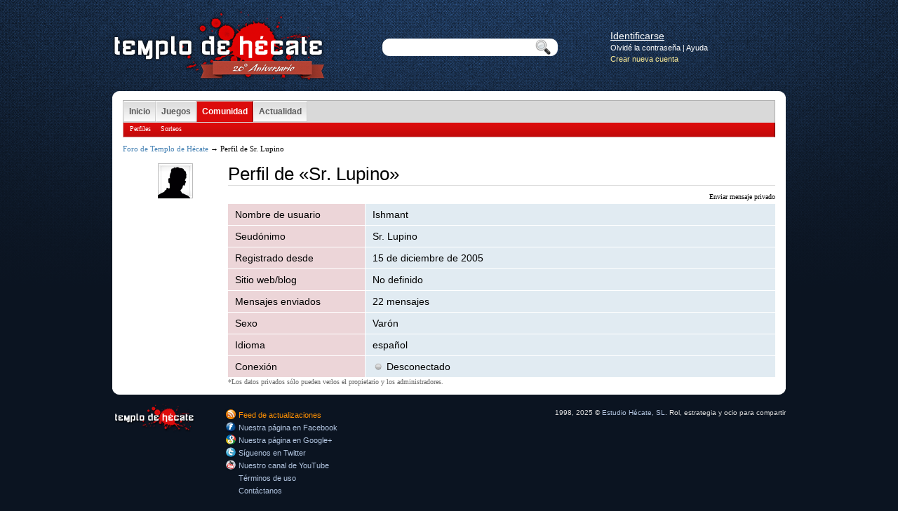

--- FILE ---
content_type: text/html; charset=utf-8
request_url: https://templodehecate.com/foro/perfil/Ishmant
body_size: 2329
content:
<!DOCTYPE html>
<html lang="es">
  <head>
    <meta http-equiv="Content-Type" content="text/html; charset=utf-8" />
    <meta name="title" content="Perfil de Sr. Lupino • Foro de Templo de Hécate" />
<meta name="keywords" content="juegos de rol, estrategia, juegos de mesa, warhammer, simulación, videojuegos, juegos, noticias, reseñas, críticas, ayudas, módulos" />
<meta name="robots" content="index, follow" />
<meta name="generator" content="Generador de Templo de Hécate" />
    <meta name="language" content="es" />
    <title>Perfil de Sr. Lupino • Foro de Templo de Hécate</title>
    <link rel="shortcut icon" href="/favicon.ico" />
 
    

    
            
        
    <link rel="stylesheet" type="text/css" media="screen" href="/css/tdh8_principal.css" />
<link rel="stylesheet" type="text/css" media="screen" href="/css/tdh8_addonsforo.css" />
<link rel="stylesheet" type="text/css" media="screen" href="/ehDoctrineForoPlugin/css/ehforo.principal.css" />
    <script type="text/javascript" src="//code.jquery.com/jquery-1.12.1.min.js"></script>
<script type="text/javascript" src="//code.jquery.com/jquery-migrate-1.4.1.min.js"></script>
<script type="text/javascript" src="/js/jquery-ui.min.js"></script>
<script type="text/javascript" src="/js/js.cookie.js"></script>
<script type="text/javascript" src="/js/jquery.tdh.general.js"></script>
<script type="text/javascript" src="/js/jquery.qtip.min.js"></script>
<script type="text/javascript" src="/js/jquery.autocomplete.min.js"></script>
<script type="text/javascript" src="/js/jquery.carouFredSel-6.0.2-packed.js"></script>
<script type="text/javascript" src="/js/buscar.js"></script>
    
    <style type="text/css">
      body { background-image: url('/images/bakg/principal.png'); }
    </style>
  <script type="text/javascript">
	      
  var _gaq = _gaq || [];
  _gaq.push(['_setAccount', 'UA-65039-1']);
  _gaq.push(['_trackPageview']);
	      
  (function() {
    var ga = document.createElement('script'); ga.type = 'text/javascript'; ga.async = true;
    ga.src = ('https:' == document.location.protocol ? 'https://ssl' : 'http://www') + '.google-analytics.com/ga.js';
    var s = document.getElementsByTagName('script')[0]; s.parentNode.insertBefore(ga, s);
  })();
	      
</script><script type="text/javascript" src="https://apis.google.com/js/plusone.js">{lang: 'es'}</script></head>
  <body>
        
    <div id="tdh_contenedor_principal">
      <div id="tdh_cabecera">
        <div class="tdh_wrapper">
          <div id="tdh_logotipo"><a href="/"><img alt="Templo de Hécate" src="/images/logo_principal_20a.png" /></a></div>
        </div>
        
        <div id="tdh_buscador"><form action="/buscar" method="get">
  <fieldset>
    <input type="text" name="q" id="buscar_palabras_clave" value="" />
    <input type="image" src="/images/btns/search.png" id="buscar_boton" />
  </fieldset>
</form></div>
        
        <div id="tdh_panel_usuario">
<a href="/usuario/autenticar">Identificarse</a><br />
<span class="tdh_panel_usuario_otros"><a href="/foro/regenerar/clave">Olvidé la contraseña</a> | <a href="/articulo/ayuda">Ayuda</a></span><br />
<span class="tdh_panel_usuario_otros"><a class="enlace_destacado" href="/foro/crear-cuenta">Crear nueva cuenta</a></span>
</div>
      </div>
      
      <div id="tdh_solapa_superior"></div>
      
      <div id="tdh_pagina">
        <div id="tdh_menu_principal">
    <ul>
    
    <li class="tdh_opcion_inicio">
              <a href="/">Inicio</a>          </li>
    
    <li class="tdh_opcion_juegos">
              <a href="/juegos">Juegos</a>          </li>
    
    <li class="tdh_opcion_comunidad tdh_foco">
              <a href="/foro">Comunidad</a>          </li>
    
    <li class="tdh_opcion_noticias">
              <a href="/noticias">Actualidad</a>          </li>
    </ul>
    
  </div>

<div id="tdh_submenu_principal">
    <ul>
                <li><a href="/foro/perfiles">Perfiles</a></li>
        <li><a href="/sorteos">Sorteos</a></li>
          </ul>  
  </div>        
        <div id="tdh_notificaciones" style="" onclick="$('#tdh_notificaciones').fadeToggle('fast');">
</div>          
        <div id="eh_foro_navegador">
  <a href="/foro">Foro de Templo de Hécate</a>   &rarr; Perfil de Sr. Lupino</div>        
        




<div id="eh_foro_perfil">
  <div class="eh_foro_columna_1 eh_foro_columna">
    <img alt="Sr. Lupino" src="/images/avatars/default.png" />  </div>
  
  <div class="eh_foro_columna_2 eh_foro_columna">
    <h1>Perfil de «Sr. Lupino»</h1>
    
    
    <div class="eh_foro_opciones_perfil">
      <ul>
                <li><span>Enviar mensaje privado</span></li>
              </ul>
    </div>
    
  
    <ul class="eh_foro_detalles">
		  <li><span class="eh_foro_label">Nombre de usuario</span><span class="eh_foro_field">Ishmant</span></li>
		  <li><span class="eh_foro_label">Seudónimo</span><span class="eh_foro_field">Sr. Lupino</span></li>
		  <li><span class="eh_foro_label">Registrado desde</span><span class="eh_foro_field">15 de diciembre de 2005</span></li>
      <li><span class="eh_foro_label">Sitio web/blog</span><span class="eh_foro_field">No definido</span></li>
      <li><span class="eh_foro_label">Mensajes enviados</span><span class="eh_foro_field">22 mensajes</span></li>
      <li><span class="eh_foro_label">Sexo</span><span class="eh_foro_field">Varón</span></li>
      <li><span class="eh_foro_label">Idioma</span><span class="eh_foro_field">español</span></li>
            <li>
        <span class="eh_foro_label">Conexión</span>
        		    <span class="eh_foro_field eh_foro_offline">Desconectado</span>
		          </li>
    </ul>
	  <div class="eh_foro_nota">
      *Los datos privados sólo pueden verlos el propietario y los administradores.
    </div>
    
    
        
	  
  </div>
  
  <div class="eh_foro_clearfix"></div>
</div>        
        <div id="tdh_pagina_pie"></div>
      </div>
      
      <div id="tdh_solapa_inferior"></div>
      
      <div id="tdh_pie">
  <div class="tdh_wrapper">
    <div id="tdh_pie_logo">
      <a title="Templo de Hécate" href="/"><img alt="Templo de Hécate" src="/images/logo_principal_mini.png" /></a>    </div>
  </div>
  
    
  <div id="tdh_pie_contenido">
    <ul>
                  <li class="tdh_menu_rss"><a href="/feed">Feed de actualizaciones</a></li>
            <li class="tdh_menu_facebook"><a href="http://www.facebook.com/templodehecate">Nuestra página en Facebook</a></li>
            <li class="tdh_menu_googleplus"><a href="https://plus.google.com/b/109403501792356941433/">Nuestra página en Google+</a></li>
            <li class="tdh_menu_twitter"><a href="http://twitter.com/templodehecate">Síguenos en Twitter</a></li>
            <li class="tdh_menu_youtube"><a href="http://www.youtube.com/user/templodehecate">Nuestro canal de YouTube</a></li>
            <li class="tdh_menu_terminos"><a href="/articulo/terminos-de-uso">Términos de uso</a></li>
            <li class="tdh_menu_contacto"><a href="/contacto">Contáctanos</a></li>
          </ul>
  </div>
  
  <div id="tdh_pie_copyright">
    1998, 2025 &copy; <a href="http://www.estudiohecate.com">Estudio Hécate, SL</a>. Rol, estrategia y ocio para compartir  </div>
  <div class="tdh_fix"></div>
</div>      
    </div>
  </body>
</html>


--- FILE ---
content_type: text/css
request_url: https://templodehecate.com/css/tdh8_principal.css
body_size: 2493
content:
/**
 * Hoja de estilo principal de Templo de Hécate v8
 *
 * @copyright Pablo Floriano
 * @file tdh8_principal.css
 */
@CHARSET "UTF-8";

@import 'reset.css';
@import 'jquery.qtip.css';
@import 'tdh8_sitebar.css';
@import 'tdh8_notificaciones.css';
@import 'jquery_autocomplete.css';
@import 'https://code.jquery.com/ui/1.11.4/themes/blitzer/jquery-ui.css';

body {
  background: #0b1421 no-repeat top center;
  font: normal 13px Arial;
  /*overflow-x: hidden;*/ /* Fix para Firefox 12.0 */
}

a {
  color: #4682b4;
  text-decoration: none;
}

h1 a, h2 a, h3 a {
  color: #2c5172;
}

a:hover {
  text-decoration: underline;
}

#tdh_contenedor_principal {
  width: 960px;
  margin: 0 auto;
}

/*
 * Layout del contenido de la página
 * Tamaño de página: 960px - 15px*2 (padding derecho e izquierdo) = 930px 
 */
.tdh_wrapper {
  width: 100%;
  float: left;
}

#tdh_pagina_pie,
.tdh_fix {
  clear: both;
}

/* Cabecera */
#tdh_cabecera {
  margin-top: 15px;
  color: #fff;
  font-size: 14px;
  height: 100px;
}

#tdh_cabecera a {
  color: #fff;
  text-decoration: underline; 
}

#tdh_cabecera a.enlace_destacado {
  color: #ffef99;
}

#tdh_cabecera #tdh_logotipo {
  margin-right: 600px;
  height: 100px;
  line-height: 100px;
}

#tdh_cabecera #tdh_buscador {
  float: left;
  width: 250px;
  margin-left: -575px;
  padding-top: 40px;
}

#tdh_cabecera #tdh_buscador fieldset {
  width: 250px;
  height: 25px;
  background-image: url('../images/bakg/form_buscador_cabecera.png');
  background-repeat: no-repeat;
}

#tdh_cabecera #tdh_buscador input#buscar_palabras_clave {
  float: left;
  background-color: #fff;
  border: none;
  font: normal 12px Arial, Verdana;
  margin: 4px 0 0 10px;
  width: 200px;
  height: 15px;
}

#tdh_cabecera #tdh_buscador input#buscar_boton {
  float: right;
  margin: 1px 10px 0 0;
}

#tdh_panel_usuario {
  float: left;
  margin-left: -250px;
  padding-top: 28px;
  text-align: left;
  width: 250px;
}

#tdh_avatar { float: left; }
#tdh_usuario_autorizado { 
  float: left;
  padding-left: 10px;
}

  #tdh_panel_usuario .tdh_panel_usuario_otros { font: normal 11px Arial; color: #eee; }
  #tdh_panel_usuario .tdh_panel_usuario_otros a { text-decoration: none; }
  #tdh_panel_usuario .tdh_panel_usuario_otros a:hover { text-decoration: underline; }

/* Solapas */
#tdh_solapa_superior {
  margin-top: 15px;
  background-image: url('../images/bakg/solapa_superior.png'); height: 8px;
}

#tdh_solapa_inferior {
  background-image: url('../images/bakg/solapa_inferior.png'); height: 8px;
  margin-bottom: 10px;
  clear: both;
}

/* Página */
#tdh_pagina {
  background-color: #fff;
  color: #000;
  min-height: 200px;
  padding: 5px 15px 5px 15px;
  clear: left;
}

/* Banner enorme */
#tdh_banner_frame {
  width: 910px;
  height: 90px;
  padding: 10px;
  background-color: #6b6b6b;
  margin-bottom: 10px;
}

  #tdh_banner_skyscraper {
    margin-right: 910px;
    width: 728px;
    height: 90px;
    background-color: #000;
  }
  
  #tdh_banner_pokipsi {
    float: left;
    margin-left: -172px;
    width: 168px;
    height: 86px;
    background-color: #fff;
    border: 2px solid #bdfa34;
    font: normal 11px Arial;
  }
  
  #tdh_banner_pokipsi .tdh_title {
    background-color: #bdfa34;
    padding: 2px 4px 2px 4px;
    font-weight: bold;
  }
  
  #tdh_banner_pokipsi ul {
    margin: 2px 4px 4px 4px;
  }
  
  #tdh_banner_pokipsi li {
    margin-bottom: 2px;
  }
  
  #tdh_banner_pokipsi a {
    color: #4C4C4C;
    text-decoration: underline;
  }

/* Menú de la cabecera */
#tdh_menu_principal {
  border-top: 1px solid #adadad;
  border-left: 1px solid #adadad;
  border-right: 1px solid #adadad;
  height: 31px;
  background-color: #d9d9d9;
}

#tdh_menu_principal li {
  float: left;
}

#tdh_menu_principal li a {
  display: block;
  padding: 7px 7px 7px 7px;
  font: bold 12px Arial;
  color: #5b5b5b;
  text-decoration: none;
  background-image: url('../images/bakg/menu_prin_claro.png');
  
  border-top: 1px solid #fff;
  border-left: 1px solid #fff;
  border-bottom: 1px solid #cfcfcf;
  border-right: 1px solid #cfcfcf;
}

#tdh_menu_principal li.tdh_foco a {
  background-image: none;
  background-color: #dc0b0b;
  color: #fff;
  
  border-top: 1px solid #d79f9f;
  border-left: 1px solid #d79f9f;
  border-bottom: 1px solid #dc0b0b;
  border-right: 1px solid #600707;
}

#tdh_menu_principal li.tdh_especial a {
  background-image: url('../images/bakg/menu_prin_oscuro.png');
  color: #fff;
  border-top: 1px solid #6e6e6e;
  border-left: 1px solid #868686;
  border-bottom: 1px solid #575757;
  border-right: 1px solid #545454;
}

#tdh_menu_principal li a:hover {
  text-decoration: underline;
}

#tdh_submenu_principal {
  color: #fff;
  background: #dc0b0b url('../images/bakg/submenu_prin_rojo.png');
  height: 20px;
  border-left: 1px solid #d79f9f;
  border-right: 1px solid #600707;
  border-bottom: 1px solid #d79f9f;
  margin-bottom: 10px;
}

#tdh_submenu_principal li {
  float: left;
}

#tdh_submenu_principal li a {
  color: #fff;
  text-decoration: none;
  font: normal 10px Verdana;
  padding: 5px 5px 5px 9px;
}

#tdh_submenu_principal li a:hover {
  text-decoration: underline;
}

#tdh_socialplus { float: right; padding-top: 8px; padding-right: 10px; }

/**
 * Patrocinadores
 */
#tdh_patrocinadores {
  background-color: #6b6b6b;
  padding: 8px 0 0 0;
  height: 50px;
  margin-bottom: 5px;
  overflow: hidden;
}

#tdh_patrocinadores ul {
  height: 42px;
}

#tdh_patrocinadores li {
  margin-left: 9px;
  margin-right: 1px;
  height: 42px;
  width: 42px;
  display: block;
  float: left;
}

#tdh_patrocinadores li a { text-decoration: none; }
#tdh_patrocinadores li a img { border: 1px solid #000; background-color: #fff; }

/* Pie página */
#tdh_pie {
  margin-bottom: 20px;
}
  
  #tdh_pie a { color: #b1c4df; text-decoration: none; }
  #tdh_pie a:hover { color: #fff; }

#tdh_pie_logo {
  float: left;
  width: 120px;
  margin-right: 960px;
}

#tdh_pie_contenido {
  font: normal 11px Arial;
  padding-top: 10px;
  color: #dcdcdc;
  float: left;
  text-align: left;
  margin-left: -800px;
  width: 300px;
}

  #tdh_pie_contenido li {
    height: 18px;
    line-height: 18px;
    padding-left: 20px;
    background-repeat: no-repeat;
    background-position: 1px 1px;
  }
  
  #tdh_pie_contenido li.tdh_menu_rss      { background-image: url('../images/btns/rss.png'); }
  #tdh_pie_contenido li.tdh_menu_hecate7      { background-image: url('../images/btns/hecate7.png'); }
    #tdh_pie_contenido li.tdh_menu_rss a  { color: #ff9000; }
    #tdh_pie_contenido li.tdh_menu_rss a:hover  { color: #ffb95f; }
  #tdh_pie_contenido li.tdh_menu_facebook { background-image: url('../images/btns/share_facebook.png'); }
  #tdh_pie_contenido li.tdh_menu_googleplus { background-image: url('../images/btns/googleplus.png'); }
  #tdh_pie_contenido li.tdh_menu_twitter  { background-image: url('../images/btns/share_twitter.png'); }
  #tdh_pie_contenido li.tdh_menu_youtube  { background-image: url('../images/btns/youtube.png'); }
  #tdh_pie_contenido li.tdh_menu_movil    { background-image: url('../images/btns/movil.png'); }
  #tdh_pie_contenido li.tdh_menu_admin    { background-image: url('../images/btns/gearmenu.png'); }

#tdh_pie_copyright {
  font: normal 10px Verdana, Arial;
  padding-top: 10px;
  text-align: right;
  float: left;
  margin-left: -460px;
  width: 460px;
  color: #dcdcdc;
}

/* Opciones de navegación comunes */
#tdh_navegacion .tdh_otras_opciones {
  background-color: #6b6b6b;
  margin: 5px 0 5px 0;
  padding: 5px 10px 5px 10px;
  font: normal 12px Arial, serif;
}

#tdh_navegacion .tdh_otras_opciones li { margin-bottom: 3px; }

#tdh_navegacion .tdh_otras_opciones li a {
  display: block;
  color: #fff;
  text-decoration: none;
  padding-left: 25px;
  background: transparent url('../images/btns/bulletred.png') no-repeat 0 0;
  min-height: 16px;
  line-height: 16px;
}

#tdh_navegacion .tdh_otras_opciones li a:hover { color: #d1d1d1; }

#tdh_navegacion .tdh_otras_opciones li.tdh_enrutar a { background-image: url('../images/btns/flechaira.png'); }
#tdh_navegacion .tdh_otras_opciones li.tdh_editar a { background-image: url('../images/btns/editar_peq.png'); }
#tdh_navegacion .tdh_otras_opciones li.tdh_descargas a { background-image: url('../images/btns/editar_peq.png'); }

#tdh_navegacion .tdh_otros_contenidos h2 {
  margin: 5px 0 5px 0;
  padding: 5px 10px 5px 10px;
  background-color: #6b6b6b;
  font: bold 14px Arial;
  color: #fff;
}

#tdh_navegacion .tdh_otros_contenidos li {
  background-image: url('../images/square.png');
  background-repeat: no-repeat;
  background-position: 5px 11px;
  padding: 5px 0 5px 15px;
}

#tdh_navegacion .tdh_otros_contenidos li:hover { background-color: #eee; }

#tdh_navegacion .tdh_otros_contenidos .tdh_fecha {
  font: normal 11px Arial;
  color: #777;
}

#tdh_navegacion .tdh_otros_contenidos .tdh_autor {
  font: normal 11px Arial;
  color: #555;
}

/* Paginación */
.tdh_paginar_contenido { margin-bottom: 15px; height: 25px; }
.tdh_paginar_contenido li {
  float: left;
  font: bold 15px Arial;
  margin-right: 5px;
}

.tdh_paginar_contenido li.tdh_pagina_actual {
  padding: 5px;
  border: 1px solid #e2e2e2;
  background-color: #f4f4f4;
}

.tdh_paginar_contenido li a {
  display: block;
  padding: 5px;
  border: 1px solid #514f57;
  background-color: #5f5d66;
  color: #fff;
  text-decoration: none;
}

.tdh_paginar_contenido li a:hover {
  border: 1px solid #e2e2e2;
  background-color: #f4f4f4;
  color: #000;
}

/* Política de cookies */
#politica-de-cookies {
    z-index: 100;
    background-color: #000;
    color: #fff;
    position: fixed;
    bottom: 0;
    width: 100%;
    min-height: 50px;
    opacity: 0.75;
    display: none;
}

#politica-de-cookies .contenido {
    width: 960px;
    margin: 0 auto 0 auto;
    font: normal 1.0em Arial, sans-serif;
    padding: 0.5em 0 0.5em 0;
}

#politica-de-cookies .contenido a {
    color: #fff;
    font-weight: bold;
}

#politica-de-cookies img {
    float: right;
    margin-top: 0.2em;
    cursor: pointer;
}

--- FILE ---
content_type: text/css
request_url: https://templodehecate.com/css/tdh8_addonsforo.css
body_size: 400
content:
/**
 * Hoja de estilo para los addons de ehDoctrineForoPlugin
 *
 * @author Pablo Floriano
 * @copyright 2012 Estudio Hécate
 */
@CHARSET "UTF-8";

.tdh_addon_lista_botones { text-align: right; margin-top: 5px; }

.tdh_addon_lista_botones .tdh_addon_boton { display: inline-block; }
.tdh_addon_lista_botones .tdh_addon_boton a { display: block; height: 30px; }
.tdh_addon_lista_botones .tdh_addon_boton span { display: none; }

.tdh_addon_lista_botones #tdh_descargar_pdf a { background: transparent url(../images/btns/foro_descargar_pdf.png) no-repeat center center; width: 102px; }
.tdh_addon_lista_botones #tdh_descargar_epub a { background: transparent url(../images/btns/foro_descargar_epub.png) no-repeat center center; width: 102px; }
.tdh_addon_lista_botones #tdh_addon_inicio a { background: transparent url(../images/btns/foro_addon_inicio.png) no-repeat center center; width: 30px; }
.tdh_addon_lista_botones #tdh_addon_evento a { background: transparent url(../images/btns/foro_addon_evento.png) no-repeat center center; width: 102px; }
.tdh_addon_lista_botones #tdh_addon_critica a { background: transparent url(../images/btns/foro_addon_critica.png) no-repeat center center; width: 102px; }
.tdh_addon_lista_botones #tdh_addon_noticia a { background: transparent url(../images/btns/foro_addon_noticia.png) no-repeat center center; width: 102px; }

--- FILE ---
content_type: text/css
request_url: https://templodehecate.com/ehDoctrineForoPlugin/css/ehforo.principal.css
body_size: 2654
content:
@CHARSET "UTF-8";

/* General */
.eh_foro_clearfix {
  clear: both;
}

#eh_foro_form_responder {
  display: none;
}

/* Amigar */
.eh_foro_amigar a span { display: none; }
.eh_foro_amigar a { width: 22px; height: 22px; display: inline-block; }
.eh_foro_amigar .seguir_on { background: transparent url('../images/friend-on.png') no-repeat 0 0; }
.eh_foro_amigar .seguir_off { background: transparent url('../images/friend-off.png') no-repeat 0 0; }

.eh_foro_mensaje .eh_foro_amigar { 
  position: relative; 
  float: right;
}

.eh_foro_mensaje .eh_foro_amigar a { opacity: 0.5; }
.eh_foro_mensaje .eh_foro_amigar a:hover { opacity: 1.0; }

/* Perfil detallado de los usuarios */
#eh_foro_perfil {
  margin-top: 15px;
}

#eh_foro_perfil .eh_foro_columna { float: left; }
#eh_foro_perfil .eh_foro_columna_1 { width: 150px; text-align: center; }
#eh_foro_perfil .eh_foro_columna_2 { width: 780px; }

#eh_foro_perfil h1 {
  font: normal 26px Arial, Verdana;
  margin: 0 0 10px 0;
  border-bottom: 1px solid #ddd;
}

#eh_foro_perfil .eh_foro_detalles {
  clear: right;
}

#eh_foro_perfil .eh_foro_detalles  li {
  height: 30px;
  font-size: 14px;
  margin-bottom: 1px;
}

#eh_foro_perfil .eh_foro_nota {
  font: normal 10px Verdana;
  color: #666;
}

#eh_foro_perfil .eh_foro_label {
  height: 30px;
  line-height: 30px;
  width: 175px;
  background-color: #ecd5d8;
  display: e1ebf2;
  float: left;
  padding: 0 10px 0 10px;
  margin-right: 1px;
}

#eh_foro_perfil .eh_foro_field {
  float: left;
  height: 30px;
  line-height: 30px;
  width: 564px;
  padding: 0 10px 0 10px;
  background-color: #e1ebf2;
}

.eh_foro_firma_perfil {
  margin: 0 auto;
  width: 758px;
  padding: 10px;
  border: 1px solid #aaa;
  margin-top: 15px;
  font-size: 14px;
}

.eh_foro_firma_perfil h3 {
  font: normal 10px Verdana;
  color: #888;
  margin-bottom: 5px;
}

.eh_foro_opciones_perfil li {
  float: right;
  font: normal 10px Verdana;
  margin-left: 10px;
  margin-bottom: 5px;
}

#eh_foro_perfil .eh_foro_conectado {
  background-position: 0 0;
  background-repeat: no-repeat;
  font: normal 10px Verdana;
  padding-left: 16px;
  height: 16px;
  line-height: 16px;
  width: 80px;
  margin: 0 auto;
  color: #555;
  text-align: left;
}

#eh_foro_perfil .eh_foro_online  { background: #e1ebf2 url(../images/user-online.png) no-repeat 10px 7px; padding: 0 10px 0 30px; width: 544px; }
#eh_foro_perfil .eh_foro_offline { background: #e1ebf2 url(../images/user-offline.png) no-repeat 10px 7px; padding: 0 10px 0 30px; width: 544px; }

/* NPI */
#eh_foro_encabezado {
  color: #4c5d77;
  margin: 10px 0 10px 0;
}

#eh_foro_encabezado h1 { 
  font: normal 22px Arial;
  margin: 0 0 0 0; 
  color: #263d5d;
}

#eh_foro_navegador {
  font: normal 11px Verdana;
}

.eh_foro_tabla {
  background-color: #e1ebf2;
  margin: 10px 0 10px 0;
}

.eh_foro_tabla table {
 width: 910px;
 margin: 0 auto;
 color: #4c5d77;
}

.eh_foro_round span.eh_foro_top,
.eh_foro_round span.eh_foro_bottom {
   width: 100%;
   height: 10px; /* El alto debe ser la mitad de alto de la imagen GIF */
   display: block;
}

.eh_foro_round span.eh_foro_top {
   background: url('../images/left-corner-white.png') top left no-repeat; 
}
.eh_foro_round span.eh_foro_bottom {
   background: url('../images/left-corner-white.png') bottom left no-repeat;
}
.eh_foro_round span.eh_foro_top span,
.eh_foro_round span.eh_foro_bottom span{
   width: 10px; /* De acuerdo al tamaño de la imagen PNG */
   height: 10px; /*De acuerdo al tamaño de la imagen PNG */
   float: right;
   font-size: 10px; /* Esto es para IE6, que no respeta el height del span si el tamaño de letra es mayor a este  */
}
.eh_foro_round span.eh_foro_top span {
   background:url('../images/right-corner-white.png') top right no-repeat;
}
.eh_foro_round span.eh_foro_bottom span {
   background:url('../images/right-corner-white.png') bottom right no-repeat;
}

.eh_foro_tabla th {
  text-align: left;
  font: bold 14px Arial, Verdana;
  padding: 10px 0 5px 0;
  border-bottom: 2px solid #263d5d;
  color: #000; 
}

.eh_foro_tabla tr.par td {
  background-color: #d3e0e9;
}

.eh_foro_tabla td {
  padding: 5px 0 5px 0;
  border-bottom: 1px solid #fff;
  vertical-align: middle;
}

/* Opciones */
.eh_foro_opciones {
  text-align: right;
  font: normal 10px Verdana;
  height: 20px;
  line-height: 20px;
  color: #4c5d77;
  padding: 0 10px 0 10px;
}

/* Páginación */
.eh_foro_paginas {  
  float: left;
  height: 20px;
  line-height: 20px;
}

.eh_foro_paginas a {
  padding: 1px 2px 1px 2px;
  border: 1px solid #b4bac0;
  background-color: #ecedee;
  color: #32517d;
  text-decoration: none;
}

.eh_foro_paginas a:hover {
  background-color: #32517d;
  color: #fff;
  border: 1px solid #1f324e;
}

/* Lista de tablones (página principal) */
#eh_foro_lista_tablones th.eh_foro_seccion  { padding-left: 10px; }
#eh_foro_lista_tablones td.eh_foro_leido    { width: 70px; text-align: center; }

#eh_foro_lista_tablones td.eh_foro_tablon h3 { font-size: bold 13px Arial; }

#eh_foro_lista_tablones td.eh_foro_ultimo_mensaje, 
#eh_foro_lista_tablones th.eh_foro_ultimo_mensaje {
  width: 245px;
  padding-left: 10px;
}

#eh_foro_lista_tablones td.eh_foro_temas, 
#eh_foro_lista_tablones td.eh_foro_respuestas,
#eh_foro_lista_tablones th.eh_foro_temas, 
#eh_foro_lista_tablones th.eh_foro_respuestas {
  width: 110px;
  text-align: center;
}

#eh_foro_lista_tablones td.eh_foro_ultimo_mensaje,
#eh_foro_lista_tablones td.eh_foro_temas, 
#eh_foro_lista_tablones td.eh_foro_respuestas {
  border-left: 1px solid #fff;
}

#eh_foro_conectados {
  margin-top: 20px;
  font: normal 11px Verdana;
  color: #4c5d77;
}

#eh_foro_conectados .eh_foro_registrados { margin-top: 3px; }
#eh_foro_conectados .eh_foro_registrados li { float: left; margin-right: 7px; }

#eh_foro_conectados h2 {
  border-bottom: 1px solid #cccccc;
  margin-bottom: 5px;
  font: bold 11px Arial;
  text-transform: uppercase;
  color: #710607;
}

#eh_foro_lista_tablones .eh_foro_subtablones {
  font: normal 11px Arial, serif;
}

/* Lista de temas de un tablón */
#eh_foro_lista_temas td.eh_foro_leido,
#eh_foro_lista_temas td.eh_foro_staff {
  width: 40px;
  text-align: center;
}

#eh_foro_lista_temas td.eh_foro_respuestas,
#eh_foro_lista_temas td.eh_foro_visto,
#eh_foro_lista_temas th.eh_foro_respuestas,
#eh_foro_lista_temas th.eh_foro_visto {
  width: 75px;
  text-align: center;
}

#eh_foro_lista_temas td.eh_foro_ultima_respuesta, 
#eh_foro_lista_temas th.eh_foro_ultima_respuesta {
  width: 190px;
  padding-left: 10px;
}

#eh_foro_lista_temas th.eh_foro_autor {
  width: 110px;
}

/* Lista de mensajes */
.eh_foro_mensaje {
  background-color: #e1ebf2;
  margin: 5px 0 5px 0;
}

.eh_foro_mensaje_contenedor {
  margin: 0 10px 0 10px;
}

.eh_foro_mensaje .eh_foro_usuario {
  float: right;
  width: 120px;
  padding-left: 10px;
  border-left: 1px solid #fff;
  font: normal 10px Verdana;
  color: #4c5d77;
}

.eh_foro_mensaje .eh_foro_usuario .eh_foro_conexion {
  float: left;
  height: 16px;
  width: 5px;
  background-color: #4c5d77;
  margin-right: 5px;
}

.eh_foro_mensaje .eh_foro_conexion_si .eh_foro_conexion { background-color: #185400; }

.eh_foro_mensaje .eh_foro_usuario h2 { 
  float: left; 
  line-height: 16px;
}

.eh_foro_mensaje .eh_foro_conexion_si h2 { color: #185400; }

.eh_foro_mensaje .eh_foro_usuario .eh_foro_informacion { clear: left; padding-top: 10px; }

.eh_foro_mensaje_contenedor .eh_foro_firma {
  border-top: 1px solid #fff;
  margin-top: 10px;
  padding-top: 5px;
  margin-right: 140px;
  color: #4c5d77;
  font: normal 11px Arial;
}

.eh_foro_mensaje .eh_foro_pie {
  clear: both;
  margin-right: 140px;
}

.eh_foro_mensaje .eh_foro_cabecera {
  margin-right: 140px;
  color: #4c5d77;
  margin-bottom: 10px;
  font: normal 11px Arial;
}

.eh_foro_mensaje .eh_foro_cabecera h2 a {
  font: bold 16px Arial, Verdana;
  color: #8b0606;
}

/* Cuerpo de los mensajes */
.eh_foro_mensaje .eh_foro_cuerpo {
  margin-right: 140px;
  font: normal 14px Arial, Verdana;
}

.eh_foro_mensaje .eh_foro_cuerpo p { margin: 5px 0 10px 0; }

.eh_foro_mensaje .eh_foro_cuerpo h1 { font-size: 140%; }
.eh_foro_mensaje .eh_foro_cuerpo h2 { font-size: 125%; }
.eh_foro_mensaje .eh_foro_cuerpo h3 { font-size: 110%; }

.eh_foro_mensaje .eh_foro_cuerpo ul { margin: 5px 0 10px 0; }
.eh_foro_mensaje .eh_foro_cuerpo li { margin: 3px 0 2px 20px; list-style: disc outside; }

.eh_foro_mensaje .eh_foro_cuerpo iframe.video { width: 480px; height: 360px; margin: 0 auto 0 auto; display: block; }
.eh_foro_mensaje .eh_foro_cuerpo img { margin: 0 auto 0 auto; display: block; max-width: 480px; }
.eh_foro_mensaje .eh_foro_cuerpo img.bbcode_smiley { display: inline-block; margin: 0; }

.eh_foro_mensaje .eh_foro_adjuntos {
  margin: 15px 10px 13px 10px;
}

.eh_foro_mensaje .eh_foro_adjuntos li {
  background: transparent url('../images/btn-download-attach.png') no-repeat 0 0;
  padding-left: 20px;
  margin-bottom: 2px;
}

.eh_foro_mensaje .eh_foro_cuerpo .bbcode_quote_head { display: none; }

/* Citas */ 
.eh_foro_mensaje .eh_foro_cuerpo .bbcode_quote_body,
.eh_foro_mensaje .eh_foro_cuerpo blockquote {
  padding: 0 10px 0 10px;
  border-left: 3px solid #8b0606;
  color: #4c5d77;
}

.eh_foro_mensaje .eh_foro_cuerpo .bbcode_quote_body { margin: 15px 20px 0 20px; }
.eh_foro_mensaje .eh_foro_cuerpo .bbcode_quote_body .bbcode_quote_body { margin: 15px 5px 0 5px; }

.eh_foro_mensaje .eh_foro_cuerpo blockquote { margin: 10px 20px 0 20px; }
.eh_foro_mensaje .eh_foro_cuerpo blockquote blockquote {  margin: 10px 5px 0 5px; }

/* Color mensajes y botoneras */
.eh_foro_mensaje .eh_foro_mensaje_par {
  background-color: #d3e0e9;
}

.eh_foro_mensaje .eh_foro_botonera {
  float: right;
}

.eh_foro_mensaje .eh_foro_botonera a { opacity: 0.5; }
.eh_foro_mensaje .eh_foro_botonera a:hover { opacity: 1.0; }

/* Editar mensajes */
form.eh_foro_formulario {
  margin-top: 15px;
}

form.eh_foro_formulario legend {
  font: normal 22px Arial;
  color: #4c5d77;
  margin-bottom: 5px;
}

.eh_foro_editar_cuerpo, .eh_foro_editar_asunto {
  background-color: #e1ebf2;
  width: 720px;
  margin-bottom: 5px;
}

.eh_foro_editar_cuerpo textarea {
  background-color: #e1ebf2;
  border: none;
  font: normal 14px Arial;
  margin-left: 10px;
  width: 700px; 
}

form#eh_foro_editar_tema .eh_foro_editar_cuerpo textarea,
form#eh_foro_mensaje_privado .eh_foro_editar_cuerpo textarea { height: 224px; }

form#eh_foro_editar_respuesta .eh_foro_editar_cuerpo textarea { height: 269px; }

.eh_foro_editar_cuerpo .eh_foro_markup {
  height: 25px;
  margin: 0 10px 5px 10px;
  line-height: 25px;
  border-bottom: 1px solid #fff;
}

.eh_foro_editar_cuerpo .eh_foro_markup a {
  padding: 2px;
}

.eh_foro_editar_asunto input {
  background-color: #e1ebf2;
  border: none;
  font: bold 14px Arial;
  margin-left: 10px;
  width: 700px;
  height: 15px;
} 

.eh_foro_editar_opciones {
  float: right;
  background-color: #ecd5d8;
  width: 205px;
}

.eh_foro_editar_opciones ul {
  margin: 0 10px 0 10px;
  height: 300px; 
}

input#eh_foro_hilo_mensaje_nombre_invitado {
  width: 178px;
  border: 1px solid #999;
  margin-bottom: 10px;
  font: normal 12px Arial;
}

/* Mensajes privados */
form#eh_foro_mensaje_privado .eh_foro_editar_cuerpo textarea { height: 255px; }

.eh_foro_privados .eh_foro_leido,
.eh_foro_privados .eh_foro_borrar { width: 50px; text-align: center; }
.eh_foro_privados .eh_foro_asunto { text-align: left; }
.eh_foro_privados .eh_foro_remitente, .eh_foro_privados .eh_foro_destinatario { text-align: left; width: 150px; }
.eh_foro_privados .eh_foro_fecha { text-align: left; width: 190px; }

/* Lista de perfiles */
#eh_foro_lista_amigos .eh_foro_avatar {
  width: 80px;
  text-align: center;
}

#eh_foro_lista_amigos .eh_foro_amigar_lista_amigos {
  width: 40px;
  text-align: center;
}

#eh_foro_lista_amigos .eh_foro_nombreusuario {
  font: normal 11px Arial;
}

--- FILE ---
content_type: text/css
request_url: https://templodehecate.com/css/tdh8_sitebar.css
body_size: 407
content:
@CHARSET "UTF-8";

body, html
{
  margin-top: 0;
  padding-top: 0;
}

div#eh_sitebar
{
  width: 100%;
  border-bottom: 1px solid #000;
  background-color: #000;
  height: 20px;
  /*
  position: fixed;
  top: 0;
  z-index: 1000;
  */
}

div#eh_sitebar a,
div#eh_sitebar a:link,
div#eh_sitebar a:visited
{
  text-decoration: none;
  color: #fff;
}

div#eh_sitebar a:hover,
div#eh_sitebar a:active
{
  color: #ddd;
}

div#eh_sitebar_body
{
  height: 20px;
  line-height: 20px;
  margin: 0 auto 0 auto;
  color: #fff;
  font-family: Arial, Helvetica, sans-serif;
  font-weight: bold;
  font-size: 11px;
}

div.eh_sitebar_960 { width: 960px; }
div.eh_sitebar_770 { width: 770px; }

div#eh_sitebar img
{
  float: left;
  margin-top: 2px;
  border: none;
}

div#eh_sitebar li
{
  list-style: none;
  float: right;
  padding-left: 3px;
}

--- FILE ---
content_type: text/css
request_url: https://templodehecate.com/css/tdh8_notificaciones.css
body_size: 391
content:
/**
 * Hoja de estilo de notificaciones
 *
 * @author Pablo Floriano
 * @copyright 2011 Estudio Hécate
 */
@CHARSET "UTF-8";

#tdh_notificaciones {
  margin-bottom: 10px;
  display: none;
  cursor: pointer;
}

#tdh_notificaciones span { 
  display: block; 
  padding: 10px 15px 10px 40px; 
  color: #fff; 
  font: normal 14px Arial, serif; 
}

#tdh_notificaciones .tdh_notificacion_exito {
  background: #dfedc0 url('../images/notificaciones/exito.png') no-repeat 15px center;
  color: #4a6411;
}

#tdh_notificaciones .tdh_notificacion_error {
  background: #ffdede url('../images/notificaciones/error.png') no-repeat 15px center;
  color: #c20f0f;
}

#tdh_notificaciones .tdh_notificacion_nota {
  background: #fff6de url('../images/notificaciones/nota.png') no-repeat 15px center;
  color: #e68a3b;
}

#tdh_notificaciones .tdh_notificacion_info {
  background: #fff6de url('../images/notificaciones/info.png') no-repeat 15px center;
  color: #e68a3b;
}

--- FILE ---
content_type: application/javascript
request_url: https://templodehecate.com/js/buscar.js
body_size: 151
content:
$(document).ready(
  function()
  {
    $("#buscar_palabras_clave").autocomplete('/buscar', {
      minChars: 3,
      maxItemsToShow: 10
    });
  }
);

--- FILE ---
content_type: text/javascript
request_url: https://templodehecate.com/js/jquery.tdh.general.js
body_size: 1156
content:
/**
 * Funciones diversas para el control de Templo de Hécate 8.0
 * 
 * @copyright Pablo Floriano
 * @file tdh.generico.js 
 */

/**
 * @var Estilo de los tooltip qTip2
 */
var toolTipClasses = 'ui-tooltip-blue ui-tooltip-tipsy';

function tdhAddFavorito(path, caja) { 
  jQuery.ajax({
    type:'GET',
    dataType:'html',
    success:function(data, textStatus){
      $(caja).html(data);
    },
  url: path
  });
}

function tdhIngresarGrupo(path, caja) {
  jQuery.ajax({
    type:'GET',
    dataType:'html',
    success:function(data, textStatus){
      $(caja).html(data);
    },
  url: path
  });
}

function tdhAddRecursoSeccion(path, caja, cajaLoader) {
  jQuery.ajax({
    type:'GET',
    dataType:'html',
    success:function(data, textStatus){
      $(caja).html(data);
      $(caja).slideDown('fast', function(){ $(cajaLoader).hide($(caja + " input[type=submit]").button()); });
    },
    beforeSend:function(XMLHttpRequest){     
      $(cajaLoader).show(0, function(){ 
        if($(caja).css('display') == 'list-item')
        {
          $(caja).slideUp();
        }
      });
    },
    url: path
  });
}

function tdhPostRecursoSeccion(formulario, caja, cajaLoader, path) {
  jQuery.ajax({
    type:'POST',
    dataType:'html',
    data:jQuery(formulario).serialize(),
    success:function(data, textStatus){
      $(caja).html(data);
      $(caja).slideDown();
      $(cajaLoader).hide();
    },
    beforeSend:function(XMLHttpRequest){
      $(cajaLoader).show(0, $(caja).slideUp());
    },
    url: path
  });
}

/**
 * Saltamos automáticamente a la ruta URL indicada.
 * 
 * @param url Una ruta a la dirección a la que queremos saltar
 */
function tdhIrA(url) {
  $(location).attr('href', url);
}

/**
 * Crea un tooltip básico
 * 
 * @param elemento El identificador del elemento HTML
 * @param posmy
 * @param posat
 */
function tdhTooltip(elemento, posmy, posat) {
  posmy = posmy || 'bottom center';
  posat = posat || 'top center';
  
  $(elemento).qtip({ style: { classes: toolTipClasses }, position: { my: posmy, at: posat } });
}

/**
 * Añadimos un tooltipo a todas las estrellas para hacer favoritas las secciones y otros registros para los usuarios
 * 
 * @param elemento
 */
function tdhFavoritoTooltip(elemento) { 
  elemento = elemento || '.tdh_favorito a[title]';
  $(elemento).qtip({ style: { classes: toolTipClasses }, position: { my: 'bottom center', at: 'top center' } });
}

/**
 * Tooltip configurado para patrocinadores
 * 
 * @param elemento El identificador del elemento HTML
 */
function tdhToolTipPatrocinador(elemento) { 
  $(elemento).qtip({ overwrite: false, style: { classes: toolTipClasses }, position: { my: 'top center', at: 'bottom center' }, show: { solo: true, ready: true }  });
}

$(function() {
  var polcook = $('#politica-de-cookies');
  
  if(Cookies.get('politicadecookies') != 1) {
      polcook.show();
  }
  
  $('#politica-de-cookies img').click(function() {
      Cookies.set('politicadecookies', 1, { expires: 30 });
      polcook.fadeOut();
  });
  
  // Eliminamos las notificaciones del interfaz al hacer click
  $('.notificacion').click(function() {
      $(this).slideUp();
  });
});